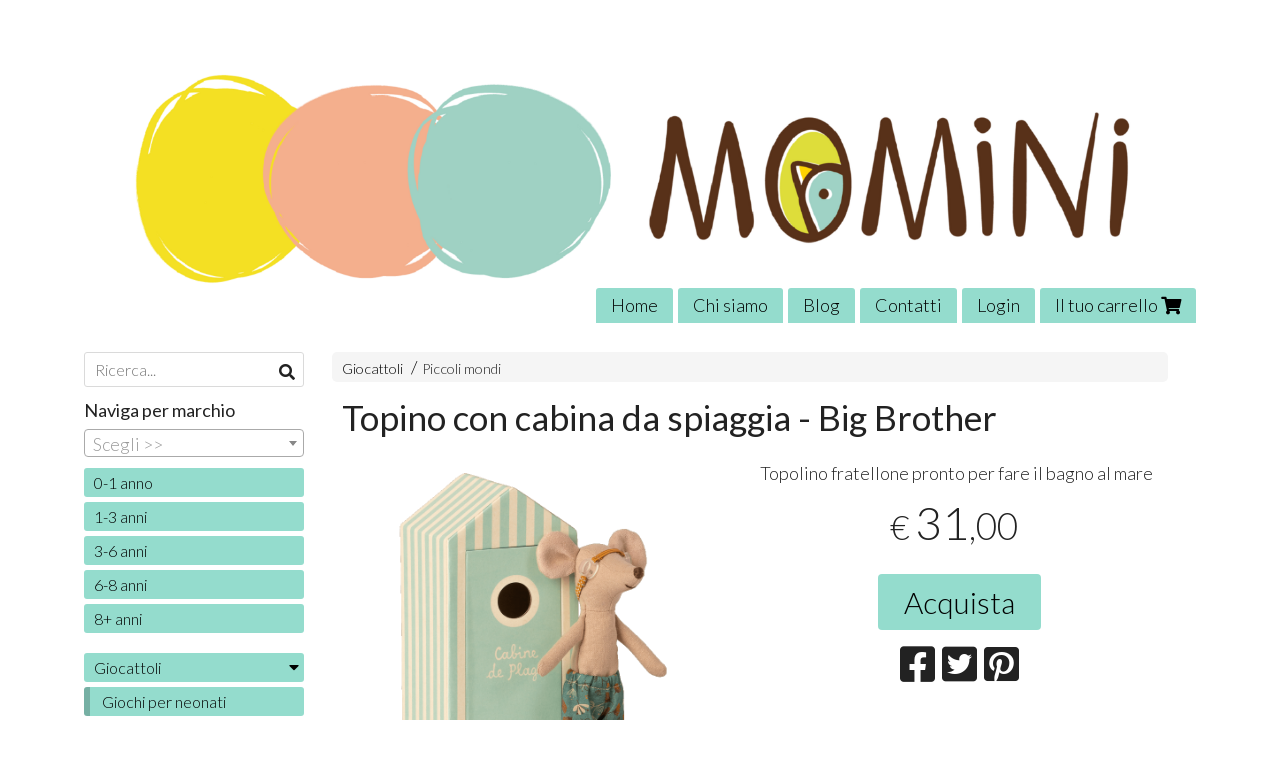

--- FILE ---
content_type: text/html; charset=utf-8
request_url: https://www.momini.it/it/giocattoli/topino-con-cabina-da-spiaggia-big-brother
body_size: 21857
content:

<!DOCTYPE html>
<!--[if lt IE 7]>      <html class="no-js lt-ie9 lt-ie8 lt-ie7" lang="it"> <![endif]-->
<!--[if IE 7]>         <html class="no-js lt-ie9 lt-ie8" lang="it"> <![endif]-->
<!--[if IE 8]>         <html class="no-js lt-ie9" lang="it"> <![endif]-->
<!--[if gt IE 8]><!--> <html class="no-js" lang="it"> <!--<![endif]-->
<head>
  <meta charset="utf-8">
  <meta http-equiv="X-UA-Compatible" content="IE=edge">
<script type="text/javascript">window.NREUM||(NREUM={});NREUM.info={"beacon":"bam.nr-data.net","errorBeacon":"bam.nr-data.net","licenseKey":"5f926b7ca7","applicationID":"8103318","transactionName":"IA4NEUYNVVtQRR4XDQwRTBdRDF1SR2hBARcOAA8MWgk=","queueTime":2,"applicationTime":905,"agent":""}</script>
<script type="text/javascript">(window.NREUM||(NREUM={})).init={ajax:{deny_list:["bam.nr-data.net"]},feature_flags:["soft_nav"]};(window.NREUM||(NREUM={})).loader_config={licenseKey:"5f926b7ca7",applicationID:"8103318",browserID:"8103405"};;/*! For license information please see nr-loader-rum-1.308.0.min.js.LICENSE.txt */
(()=>{var e,t,r={163:(e,t,r)=>{"use strict";r.d(t,{j:()=>E});var n=r(384),i=r(1741);var a=r(2555);r(860).K7.genericEvents;const s="experimental.resources",o="register",c=e=>{if(!e||"string"!=typeof e)return!1;try{document.createDocumentFragment().querySelector(e)}catch{return!1}return!0};var d=r(2614),u=r(944),l=r(8122);const f="[data-nr-mask]",g=e=>(0,l.a)(e,(()=>{const e={feature_flags:[],experimental:{allow_registered_children:!1,resources:!1},mask_selector:"*",block_selector:"[data-nr-block]",mask_input_options:{color:!1,date:!1,"datetime-local":!1,email:!1,month:!1,number:!1,range:!1,search:!1,tel:!1,text:!1,time:!1,url:!1,week:!1,textarea:!1,select:!1,password:!0}};return{ajax:{deny_list:void 0,block_internal:!0,enabled:!0,autoStart:!0},api:{get allow_registered_children(){return e.feature_flags.includes(o)||e.experimental.allow_registered_children},set allow_registered_children(t){e.experimental.allow_registered_children=t},duplicate_registered_data:!1},browser_consent_mode:{enabled:!1},distributed_tracing:{enabled:void 0,exclude_newrelic_header:void 0,cors_use_newrelic_header:void 0,cors_use_tracecontext_headers:void 0,allowed_origins:void 0},get feature_flags(){return e.feature_flags},set feature_flags(t){e.feature_flags=t},generic_events:{enabled:!0,autoStart:!0},harvest:{interval:30},jserrors:{enabled:!0,autoStart:!0},logging:{enabled:!0,autoStart:!0},metrics:{enabled:!0,autoStart:!0},obfuscate:void 0,page_action:{enabled:!0},page_view_event:{enabled:!0,autoStart:!0},page_view_timing:{enabled:!0,autoStart:!0},performance:{capture_marks:!1,capture_measures:!1,capture_detail:!0,resources:{get enabled(){return e.feature_flags.includes(s)||e.experimental.resources},set enabled(t){e.experimental.resources=t},asset_types:[],first_party_domains:[],ignore_newrelic:!0}},privacy:{cookies_enabled:!0},proxy:{assets:void 0,beacon:void 0},session:{expiresMs:d.wk,inactiveMs:d.BB},session_replay:{autoStart:!0,enabled:!1,preload:!1,sampling_rate:10,error_sampling_rate:100,collect_fonts:!1,inline_images:!1,fix_stylesheets:!0,mask_all_inputs:!0,get mask_text_selector(){return e.mask_selector},set mask_text_selector(t){c(t)?e.mask_selector="".concat(t,",").concat(f):""===t||null===t?e.mask_selector=f:(0,u.R)(5,t)},get block_class(){return"nr-block"},get ignore_class(){return"nr-ignore"},get mask_text_class(){return"nr-mask"},get block_selector(){return e.block_selector},set block_selector(t){c(t)?e.block_selector+=",".concat(t):""!==t&&(0,u.R)(6,t)},get mask_input_options(){return e.mask_input_options},set mask_input_options(t){t&&"object"==typeof t?e.mask_input_options={...t,password:!0}:(0,u.R)(7,t)}},session_trace:{enabled:!0,autoStart:!0},soft_navigations:{enabled:!0,autoStart:!0},spa:{enabled:!0,autoStart:!0},ssl:void 0,user_actions:{enabled:!0,elementAttributes:["id","className","tagName","type"]}}})());var p=r(6154),m=r(9324);let h=0;const v={buildEnv:m.F3,distMethod:m.Xs,version:m.xv,originTime:p.WN},b={consented:!1},y={appMetadata:{},get consented(){return this.session?.state?.consent||b.consented},set consented(e){b.consented=e},customTransaction:void 0,denyList:void 0,disabled:!1,harvester:void 0,isolatedBacklog:!1,isRecording:!1,loaderType:void 0,maxBytes:3e4,obfuscator:void 0,onerror:void 0,ptid:void 0,releaseIds:{},session:void 0,timeKeeper:void 0,registeredEntities:[],jsAttributesMetadata:{bytes:0},get harvestCount(){return++h}},_=e=>{const t=(0,l.a)(e,y),r=Object.keys(v).reduce((e,t)=>(e[t]={value:v[t],writable:!1,configurable:!0,enumerable:!0},e),{});return Object.defineProperties(t,r)};var w=r(5701);const x=e=>{const t=e.startsWith("http");e+="/",r.p=t?e:"https://"+e};var R=r(7836),k=r(3241);const A={accountID:void 0,trustKey:void 0,agentID:void 0,licenseKey:void 0,applicationID:void 0,xpid:void 0},S=e=>(0,l.a)(e,A),T=new Set;function E(e,t={},r,s){let{init:o,info:c,loader_config:d,runtime:u={},exposed:l=!0}=t;if(!c){const e=(0,n.pV)();o=e.init,c=e.info,d=e.loader_config}e.init=g(o||{}),e.loader_config=S(d||{}),c.jsAttributes??={},p.bv&&(c.jsAttributes.isWorker=!0),e.info=(0,a.D)(c);const f=e.init,m=[c.beacon,c.errorBeacon];T.has(e.agentIdentifier)||(f.proxy.assets&&(x(f.proxy.assets),m.push(f.proxy.assets)),f.proxy.beacon&&m.push(f.proxy.beacon),e.beacons=[...m],function(e){const t=(0,n.pV)();Object.getOwnPropertyNames(i.W.prototype).forEach(r=>{const n=i.W.prototype[r];if("function"!=typeof n||"constructor"===n)return;let a=t[r];e[r]&&!1!==e.exposed&&"micro-agent"!==e.runtime?.loaderType&&(t[r]=(...t)=>{const n=e[r](...t);return a?a(...t):n})})}(e),(0,n.US)("activatedFeatures",w.B)),u.denyList=[...f.ajax.deny_list||[],...f.ajax.block_internal?m:[]],u.ptid=e.agentIdentifier,u.loaderType=r,e.runtime=_(u),T.has(e.agentIdentifier)||(e.ee=R.ee.get(e.agentIdentifier),e.exposed=l,(0,k.W)({agentIdentifier:e.agentIdentifier,drained:!!w.B?.[e.agentIdentifier],type:"lifecycle",name:"initialize",feature:void 0,data:e.config})),T.add(e.agentIdentifier)}},384:(e,t,r)=>{"use strict";r.d(t,{NT:()=>s,US:()=>u,Zm:()=>o,bQ:()=>d,dV:()=>c,pV:()=>l});var n=r(6154),i=r(1863),a=r(1910);const s={beacon:"bam.nr-data.net",errorBeacon:"bam.nr-data.net"};function o(){return n.gm.NREUM||(n.gm.NREUM={}),void 0===n.gm.newrelic&&(n.gm.newrelic=n.gm.NREUM),n.gm.NREUM}function c(){let e=o();return e.o||(e.o={ST:n.gm.setTimeout,SI:n.gm.setImmediate||n.gm.setInterval,CT:n.gm.clearTimeout,XHR:n.gm.XMLHttpRequest,REQ:n.gm.Request,EV:n.gm.Event,PR:n.gm.Promise,MO:n.gm.MutationObserver,FETCH:n.gm.fetch,WS:n.gm.WebSocket},(0,a.i)(...Object.values(e.o))),e}function d(e,t){let r=o();r.initializedAgents??={},t.initializedAt={ms:(0,i.t)(),date:new Date},r.initializedAgents[e]=t}function u(e,t){o()[e]=t}function l(){return function(){let e=o();const t=e.info||{};e.info={beacon:s.beacon,errorBeacon:s.errorBeacon,...t}}(),function(){let e=o();const t=e.init||{};e.init={...t}}(),c(),function(){let e=o();const t=e.loader_config||{};e.loader_config={...t}}(),o()}},782:(e,t,r)=>{"use strict";r.d(t,{T:()=>n});const n=r(860).K7.pageViewTiming},860:(e,t,r)=>{"use strict";r.d(t,{$J:()=>u,K7:()=>c,P3:()=>d,XX:()=>i,Yy:()=>o,df:()=>a,qY:()=>n,v4:()=>s});const n="events",i="jserrors",a="browser/blobs",s="rum",o="browser/logs",c={ajax:"ajax",genericEvents:"generic_events",jserrors:i,logging:"logging",metrics:"metrics",pageAction:"page_action",pageViewEvent:"page_view_event",pageViewTiming:"page_view_timing",sessionReplay:"session_replay",sessionTrace:"session_trace",softNav:"soft_navigations",spa:"spa"},d={[c.pageViewEvent]:1,[c.pageViewTiming]:2,[c.metrics]:3,[c.jserrors]:4,[c.spa]:5,[c.ajax]:6,[c.sessionTrace]:7,[c.softNav]:8,[c.sessionReplay]:9,[c.logging]:10,[c.genericEvents]:11},u={[c.pageViewEvent]:s,[c.pageViewTiming]:n,[c.ajax]:n,[c.spa]:n,[c.softNav]:n,[c.metrics]:i,[c.jserrors]:i,[c.sessionTrace]:a,[c.sessionReplay]:a,[c.logging]:o,[c.genericEvents]:"ins"}},944:(e,t,r)=>{"use strict";r.d(t,{R:()=>i});var n=r(3241);function i(e,t){"function"==typeof console.debug&&(console.debug("New Relic Warning: https://github.com/newrelic/newrelic-browser-agent/blob/main/docs/warning-codes.md#".concat(e),t),(0,n.W)({agentIdentifier:null,drained:null,type:"data",name:"warn",feature:"warn",data:{code:e,secondary:t}}))}},1687:(e,t,r)=>{"use strict";r.d(t,{Ak:()=>d,Ze:()=>f,x3:()=>u});var n=r(3241),i=r(7836),a=r(3606),s=r(860),o=r(2646);const c={};function d(e,t){const r={staged:!1,priority:s.P3[t]||0};l(e),c[e].get(t)||c[e].set(t,r)}function u(e,t){e&&c[e]&&(c[e].get(t)&&c[e].delete(t),p(e,t,!1),c[e].size&&g(e))}function l(e){if(!e)throw new Error("agentIdentifier required");c[e]||(c[e]=new Map)}function f(e="",t="feature",r=!1){if(l(e),!e||!c[e].get(t)||r)return p(e,t);c[e].get(t).staged=!0,g(e)}function g(e){const t=Array.from(c[e]);t.every(([e,t])=>t.staged)&&(t.sort((e,t)=>e[1].priority-t[1].priority),t.forEach(([t])=>{c[e].delete(t),p(e,t)}))}function p(e,t,r=!0){const s=e?i.ee.get(e):i.ee,c=a.i.handlers;if(!s.aborted&&s.backlog&&c){if((0,n.W)({agentIdentifier:e,type:"lifecycle",name:"drain",feature:t}),r){const e=s.backlog[t],r=c[t];if(r){for(let t=0;e&&t<e.length;++t)m(e[t],r);Object.entries(r).forEach(([e,t])=>{Object.values(t||{}).forEach(t=>{t[0]?.on&&t[0]?.context()instanceof o.y&&t[0].on(e,t[1])})})}}s.isolatedBacklog||delete c[t],s.backlog[t]=null,s.emit("drain-"+t,[])}}function m(e,t){var r=e[1];Object.values(t[r]||{}).forEach(t=>{var r=e[0];if(t[0]===r){var n=t[1],i=e[3],a=e[2];n.apply(i,a)}})}},1738:(e,t,r)=>{"use strict";r.d(t,{U:()=>g,Y:()=>f});var n=r(3241),i=r(9908),a=r(1863),s=r(944),o=r(5701),c=r(3969),d=r(8362),u=r(860),l=r(4261);function f(e,t,r,a){const f=a||r;!f||f[e]&&f[e]!==d.d.prototype[e]||(f[e]=function(){(0,i.p)(c.xV,["API/"+e+"/called"],void 0,u.K7.metrics,r.ee),(0,n.W)({agentIdentifier:r.agentIdentifier,drained:!!o.B?.[r.agentIdentifier],type:"data",name:"api",feature:l.Pl+e,data:{}});try{return t.apply(this,arguments)}catch(e){(0,s.R)(23,e)}})}function g(e,t,r,n,s){const o=e.info;null===r?delete o.jsAttributes[t]:o.jsAttributes[t]=r,(s||null===r)&&(0,i.p)(l.Pl+n,[(0,a.t)(),t,r],void 0,"session",e.ee)}},1741:(e,t,r)=>{"use strict";r.d(t,{W:()=>a});var n=r(944),i=r(4261);class a{#e(e,...t){if(this[e]!==a.prototype[e])return this[e](...t);(0,n.R)(35,e)}addPageAction(e,t){return this.#e(i.hG,e,t)}register(e){return this.#e(i.eY,e)}recordCustomEvent(e,t){return this.#e(i.fF,e,t)}setPageViewName(e,t){return this.#e(i.Fw,e,t)}setCustomAttribute(e,t,r){return this.#e(i.cD,e,t,r)}noticeError(e,t){return this.#e(i.o5,e,t)}setUserId(e,t=!1){return this.#e(i.Dl,e,t)}setApplicationVersion(e){return this.#e(i.nb,e)}setErrorHandler(e){return this.#e(i.bt,e)}addRelease(e,t){return this.#e(i.k6,e,t)}log(e,t){return this.#e(i.$9,e,t)}start(){return this.#e(i.d3)}finished(e){return this.#e(i.BL,e)}recordReplay(){return this.#e(i.CH)}pauseReplay(){return this.#e(i.Tb)}addToTrace(e){return this.#e(i.U2,e)}setCurrentRouteName(e){return this.#e(i.PA,e)}interaction(e){return this.#e(i.dT,e)}wrapLogger(e,t,r){return this.#e(i.Wb,e,t,r)}measure(e,t){return this.#e(i.V1,e,t)}consent(e){return this.#e(i.Pv,e)}}},1863:(e,t,r)=>{"use strict";function n(){return Math.floor(performance.now())}r.d(t,{t:()=>n})},1910:(e,t,r)=>{"use strict";r.d(t,{i:()=>a});var n=r(944);const i=new Map;function a(...e){return e.every(e=>{if(i.has(e))return i.get(e);const t="function"==typeof e?e.toString():"",r=t.includes("[native code]"),a=t.includes("nrWrapper");return r||a||(0,n.R)(64,e?.name||t),i.set(e,r),r})}},2555:(e,t,r)=>{"use strict";r.d(t,{D:()=>o,f:()=>s});var n=r(384),i=r(8122);const a={beacon:n.NT.beacon,errorBeacon:n.NT.errorBeacon,licenseKey:void 0,applicationID:void 0,sa:void 0,queueTime:void 0,applicationTime:void 0,ttGuid:void 0,user:void 0,account:void 0,product:void 0,extra:void 0,jsAttributes:{},userAttributes:void 0,atts:void 0,transactionName:void 0,tNamePlain:void 0};function s(e){try{return!!e.licenseKey&&!!e.errorBeacon&&!!e.applicationID}catch(e){return!1}}const o=e=>(0,i.a)(e,a)},2614:(e,t,r)=>{"use strict";r.d(t,{BB:()=>s,H3:()=>n,g:()=>d,iL:()=>c,tS:()=>o,uh:()=>i,wk:()=>a});const n="NRBA",i="SESSION",a=144e5,s=18e5,o={STARTED:"session-started",PAUSE:"session-pause",RESET:"session-reset",RESUME:"session-resume",UPDATE:"session-update"},c={SAME_TAB:"same-tab",CROSS_TAB:"cross-tab"},d={OFF:0,FULL:1,ERROR:2}},2646:(e,t,r)=>{"use strict";r.d(t,{y:()=>n});class n{constructor(e){this.contextId=e}}},2843:(e,t,r)=>{"use strict";r.d(t,{G:()=>a,u:()=>i});var n=r(3878);function i(e,t=!1,r,i){(0,n.DD)("visibilitychange",function(){if(t)return void("hidden"===document.visibilityState&&e());e(document.visibilityState)},r,i)}function a(e,t,r){(0,n.sp)("pagehide",e,t,r)}},3241:(e,t,r)=>{"use strict";r.d(t,{W:()=>a});var n=r(6154);const i="newrelic";function a(e={}){try{n.gm.dispatchEvent(new CustomEvent(i,{detail:e}))}catch(e){}}},3606:(e,t,r)=>{"use strict";r.d(t,{i:()=>a});var n=r(9908);a.on=s;var i=a.handlers={};function a(e,t,r,a){s(a||n.d,i,e,t,r)}function s(e,t,r,i,a){a||(a="feature"),e||(e=n.d);var s=t[a]=t[a]||{};(s[r]=s[r]||[]).push([e,i])}},3878:(e,t,r)=>{"use strict";function n(e,t){return{capture:e,passive:!1,signal:t}}function i(e,t,r=!1,i){window.addEventListener(e,t,n(r,i))}function a(e,t,r=!1,i){document.addEventListener(e,t,n(r,i))}r.d(t,{DD:()=>a,jT:()=>n,sp:()=>i})},3969:(e,t,r)=>{"use strict";r.d(t,{TZ:()=>n,XG:()=>o,rs:()=>i,xV:()=>s,z_:()=>a});const n=r(860).K7.metrics,i="sm",a="cm",s="storeSupportabilityMetrics",o="storeEventMetrics"},4234:(e,t,r)=>{"use strict";r.d(t,{W:()=>a});var n=r(7836),i=r(1687);class a{constructor(e,t){this.agentIdentifier=e,this.ee=n.ee.get(e),this.featureName=t,this.blocked=!1}deregisterDrain(){(0,i.x3)(this.agentIdentifier,this.featureName)}}},4261:(e,t,r)=>{"use strict";r.d(t,{$9:()=>d,BL:()=>o,CH:()=>g,Dl:()=>_,Fw:()=>y,PA:()=>h,Pl:()=>n,Pv:()=>k,Tb:()=>l,U2:()=>a,V1:()=>R,Wb:()=>x,bt:()=>b,cD:()=>v,d3:()=>w,dT:()=>c,eY:()=>p,fF:()=>f,hG:()=>i,k6:()=>s,nb:()=>m,o5:()=>u});const n="api-",i="addPageAction",a="addToTrace",s="addRelease",o="finished",c="interaction",d="log",u="noticeError",l="pauseReplay",f="recordCustomEvent",g="recordReplay",p="register",m="setApplicationVersion",h="setCurrentRouteName",v="setCustomAttribute",b="setErrorHandler",y="setPageViewName",_="setUserId",w="start",x="wrapLogger",R="measure",k="consent"},5289:(e,t,r)=>{"use strict";r.d(t,{GG:()=>s,Qr:()=>c,sB:()=>o});var n=r(3878),i=r(6389);function a(){return"undefined"==typeof document||"complete"===document.readyState}function s(e,t){if(a())return e();const r=(0,i.J)(e),s=setInterval(()=>{a()&&(clearInterval(s),r())},500);(0,n.sp)("load",r,t)}function o(e){if(a())return e();(0,n.DD)("DOMContentLoaded",e)}function c(e){if(a())return e();(0,n.sp)("popstate",e)}},5607:(e,t,r)=>{"use strict";r.d(t,{W:()=>n});const n=(0,r(9566).bz)()},5701:(e,t,r)=>{"use strict";r.d(t,{B:()=>a,t:()=>s});var n=r(3241);const i=new Set,a={};function s(e,t){const r=t.agentIdentifier;a[r]??={},e&&"object"==typeof e&&(i.has(r)||(t.ee.emit("rumresp",[e]),a[r]=e,i.add(r),(0,n.W)({agentIdentifier:r,loaded:!0,drained:!0,type:"lifecycle",name:"load",feature:void 0,data:e})))}},6154:(e,t,r)=>{"use strict";r.d(t,{OF:()=>c,RI:()=>i,WN:()=>u,bv:()=>a,eN:()=>l,gm:()=>s,mw:()=>o,sb:()=>d});var n=r(1863);const i="undefined"!=typeof window&&!!window.document,a="undefined"!=typeof WorkerGlobalScope&&("undefined"!=typeof self&&self instanceof WorkerGlobalScope&&self.navigator instanceof WorkerNavigator||"undefined"!=typeof globalThis&&globalThis instanceof WorkerGlobalScope&&globalThis.navigator instanceof WorkerNavigator),s=i?window:"undefined"!=typeof WorkerGlobalScope&&("undefined"!=typeof self&&self instanceof WorkerGlobalScope&&self||"undefined"!=typeof globalThis&&globalThis instanceof WorkerGlobalScope&&globalThis),o=Boolean("hidden"===s?.document?.visibilityState),c=/iPad|iPhone|iPod/.test(s.navigator?.userAgent),d=c&&"undefined"==typeof SharedWorker,u=((()=>{const e=s.navigator?.userAgent?.match(/Firefox[/\s](\d+\.\d+)/);Array.isArray(e)&&e.length>=2&&e[1]})(),Date.now()-(0,n.t)()),l=()=>"undefined"!=typeof PerformanceNavigationTiming&&s?.performance?.getEntriesByType("navigation")?.[0]?.responseStart},6389:(e,t,r)=>{"use strict";function n(e,t=500,r={}){const n=r?.leading||!1;let i;return(...r)=>{n&&void 0===i&&(e.apply(this,r),i=setTimeout(()=>{i=clearTimeout(i)},t)),n||(clearTimeout(i),i=setTimeout(()=>{e.apply(this,r)},t))}}function i(e){let t=!1;return(...r)=>{t||(t=!0,e.apply(this,r))}}r.d(t,{J:()=>i,s:()=>n})},6630:(e,t,r)=>{"use strict";r.d(t,{T:()=>n});const n=r(860).K7.pageViewEvent},7699:(e,t,r)=>{"use strict";r.d(t,{It:()=>a,KC:()=>o,No:()=>i,qh:()=>s});var n=r(860);const i=16e3,a=1e6,s="SESSION_ERROR",o={[n.K7.logging]:!0,[n.K7.genericEvents]:!1,[n.K7.jserrors]:!1,[n.K7.ajax]:!1}},7836:(e,t,r)=>{"use strict";r.d(t,{P:()=>o,ee:()=>c});var n=r(384),i=r(8990),a=r(2646),s=r(5607);const o="nr@context:".concat(s.W),c=function e(t,r){var n={},s={},u={},l=!1;try{l=16===r.length&&d.initializedAgents?.[r]?.runtime.isolatedBacklog}catch(e){}var f={on:p,addEventListener:p,removeEventListener:function(e,t){var r=n[e];if(!r)return;for(var i=0;i<r.length;i++)r[i]===t&&r.splice(i,1)},emit:function(e,r,n,i,a){!1!==a&&(a=!0);if(c.aborted&&!i)return;t&&a&&t.emit(e,r,n);var o=g(n);m(e).forEach(e=>{e.apply(o,r)});var d=v()[s[e]];d&&d.push([f,e,r,o]);return o},get:h,listeners:m,context:g,buffer:function(e,t){const r=v();if(t=t||"feature",f.aborted)return;Object.entries(e||{}).forEach(([e,n])=>{s[n]=t,t in r||(r[t]=[])})},abort:function(){f._aborted=!0,Object.keys(f.backlog).forEach(e=>{delete f.backlog[e]})},isBuffering:function(e){return!!v()[s[e]]},debugId:r,backlog:l?{}:t&&"object"==typeof t.backlog?t.backlog:{},isolatedBacklog:l};return Object.defineProperty(f,"aborted",{get:()=>{let e=f._aborted||!1;return e||(t&&(e=t.aborted),e)}}),f;function g(e){return e&&e instanceof a.y?e:e?(0,i.I)(e,o,()=>new a.y(o)):new a.y(o)}function p(e,t){n[e]=m(e).concat(t)}function m(e){return n[e]||[]}function h(t){return u[t]=u[t]||e(f,t)}function v(){return f.backlog}}(void 0,"globalEE"),d=(0,n.Zm)();d.ee||(d.ee=c)},8122:(e,t,r)=>{"use strict";r.d(t,{a:()=>i});var n=r(944);function i(e,t){try{if(!e||"object"!=typeof e)return(0,n.R)(3);if(!t||"object"!=typeof t)return(0,n.R)(4);const r=Object.create(Object.getPrototypeOf(t),Object.getOwnPropertyDescriptors(t)),a=0===Object.keys(r).length?e:r;for(let s in a)if(void 0!==e[s])try{if(null===e[s]){r[s]=null;continue}Array.isArray(e[s])&&Array.isArray(t[s])?r[s]=Array.from(new Set([...e[s],...t[s]])):"object"==typeof e[s]&&"object"==typeof t[s]?r[s]=i(e[s],t[s]):r[s]=e[s]}catch(e){r[s]||(0,n.R)(1,e)}return r}catch(e){(0,n.R)(2,e)}}},8362:(e,t,r)=>{"use strict";r.d(t,{d:()=>a});var n=r(9566),i=r(1741);class a extends i.W{agentIdentifier=(0,n.LA)(16)}},8374:(e,t,r)=>{r.nc=(()=>{try{return document?.currentScript?.nonce}catch(e){}return""})()},8990:(e,t,r)=>{"use strict";r.d(t,{I:()=>i});var n=Object.prototype.hasOwnProperty;function i(e,t,r){if(n.call(e,t))return e[t];var i=r();if(Object.defineProperty&&Object.keys)try{return Object.defineProperty(e,t,{value:i,writable:!0,enumerable:!1}),i}catch(e){}return e[t]=i,i}},9324:(e,t,r)=>{"use strict";r.d(t,{F3:()=>i,Xs:()=>a,xv:()=>n});const n="1.308.0",i="PROD",a="CDN"},9566:(e,t,r)=>{"use strict";r.d(t,{LA:()=>o,bz:()=>s});var n=r(6154);const i="xxxxxxxx-xxxx-4xxx-yxxx-xxxxxxxxxxxx";function a(e,t){return e?15&e[t]:16*Math.random()|0}function s(){const e=n.gm?.crypto||n.gm?.msCrypto;let t,r=0;return e&&e.getRandomValues&&(t=e.getRandomValues(new Uint8Array(30))),i.split("").map(e=>"x"===e?a(t,r++).toString(16):"y"===e?(3&a()|8).toString(16):e).join("")}function o(e){const t=n.gm?.crypto||n.gm?.msCrypto;let r,i=0;t&&t.getRandomValues&&(r=t.getRandomValues(new Uint8Array(e)));const s=[];for(var o=0;o<e;o++)s.push(a(r,i++).toString(16));return s.join("")}},9908:(e,t,r)=>{"use strict";r.d(t,{d:()=>n,p:()=>i});var n=r(7836).ee.get("handle");function i(e,t,r,i,a){a?(a.buffer([e],i),a.emit(e,t,r)):(n.buffer([e],i),n.emit(e,t,r))}}},n={};function i(e){var t=n[e];if(void 0!==t)return t.exports;var a=n[e]={exports:{}};return r[e](a,a.exports,i),a.exports}i.m=r,i.d=(e,t)=>{for(var r in t)i.o(t,r)&&!i.o(e,r)&&Object.defineProperty(e,r,{enumerable:!0,get:t[r]})},i.f={},i.e=e=>Promise.all(Object.keys(i.f).reduce((t,r)=>(i.f[r](e,t),t),[])),i.u=e=>"nr-rum-1.308.0.min.js",i.o=(e,t)=>Object.prototype.hasOwnProperty.call(e,t),e={},t="NRBA-1.308.0.PROD:",i.l=(r,n,a,s)=>{if(e[r])e[r].push(n);else{var o,c;if(void 0!==a)for(var d=document.getElementsByTagName("script"),u=0;u<d.length;u++){var l=d[u];if(l.getAttribute("src")==r||l.getAttribute("data-webpack")==t+a){o=l;break}}if(!o){c=!0;var f={296:"sha512-+MIMDsOcckGXa1EdWHqFNv7P+JUkd5kQwCBr3KE6uCvnsBNUrdSt4a/3/L4j4TxtnaMNjHpza2/erNQbpacJQA=="};(o=document.createElement("script")).charset="utf-8",i.nc&&o.setAttribute("nonce",i.nc),o.setAttribute("data-webpack",t+a),o.src=r,0!==o.src.indexOf(window.location.origin+"/")&&(o.crossOrigin="anonymous"),f[s]&&(o.integrity=f[s])}e[r]=[n];var g=(t,n)=>{o.onerror=o.onload=null,clearTimeout(p);var i=e[r];if(delete e[r],o.parentNode&&o.parentNode.removeChild(o),i&&i.forEach(e=>e(n)),t)return t(n)},p=setTimeout(g.bind(null,void 0,{type:"timeout",target:o}),12e4);o.onerror=g.bind(null,o.onerror),o.onload=g.bind(null,o.onload),c&&document.head.appendChild(o)}},i.r=e=>{"undefined"!=typeof Symbol&&Symbol.toStringTag&&Object.defineProperty(e,Symbol.toStringTag,{value:"Module"}),Object.defineProperty(e,"__esModule",{value:!0})},i.p="https://js-agent.newrelic.com/",(()=>{var e={374:0,840:0};i.f.j=(t,r)=>{var n=i.o(e,t)?e[t]:void 0;if(0!==n)if(n)r.push(n[2]);else{var a=new Promise((r,i)=>n=e[t]=[r,i]);r.push(n[2]=a);var s=i.p+i.u(t),o=new Error;i.l(s,r=>{if(i.o(e,t)&&(0!==(n=e[t])&&(e[t]=void 0),n)){var a=r&&("load"===r.type?"missing":r.type),s=r&&r.target&&r.target.src;o.message="Loading chunk "+t+" failed: ("+a+": "+s+")",o.name="ChunkLoadError",o.type=a,o.request=s,n[1](o)}},"chunk-"+t,t)}};var t=(t,r)=>{var n,a,[s,o,c]=r,d=0;if(s.some(t=>0!==e[t])){for(n in o)i.o(o,n)&&(i.m[n]=o[n]);if(c)c(i)}for(t&&t(r);d<s.length;d++)a=s[d],i.o(e,a)&&e[a]&&e[a][0](),e[a]=0},r=self["webpackChunk:NRBA-1.308.0.PROD"]=self["webpackChunk:NRBA-1.308.0.PROD"]||[];r.forEach(t.bind(null,0)),r.push=t.bind(null,r.push.bind(r))})(),(()=>{"use strict";i(8374);var e=i(8362),t=i(860);const r=Object.values(t.K7);var n=i(163);var a=i(9908),s=i(1863),o=i(4261),c=i(1738);var d=i(1687),u=i(4234),l=i(5289),f=i(6154),g=i(944),p=i(384);const m=e=>f.RI&&!0===e?.privacy.cookies_enabled;function h(e){return!!(0,p.dV)().o.MO&&m(e)&&!0===e?.session_trace.enabled}var v=i(6389),b=i(7699);class y extends u.W{constructor(e,t){super(e.agentIdentifier,t),this.agentRef=e,this.abortHandler=void 0,this.featAggregate=void 0,this.loadedSuccessfully=void 0,this.onAggregateImported=new Promise(e=>{this.loadedSuccessfully=e}),this.deferred=Promise.resolve(),!1===e.init[this.featureName].autoStart?this.deferred=new Promise((t,r)=>{this.ee.on("manual-start-all",(0,v.J)(()=>{(0,d.Ak)(e.agentIdentifier,this.featureName),t()}))}):(0,d.Ak)(e.agentIdentifier,t)}importAggregator(e,t,r={}){if(this.featAggregate)return;const n=async()=>{let n;await this.deferred;try{if(m(e.init)){const{setupAgentSession:t}=await i.e(296).then(i.bind(i,3305));n=t(e)}}catch(e){(0,g.R)(20,e),this.ee.emit("internal-error",[e]),(0,a.p)(b.qh,[e],void 0,this.featureName,this.ee)}try{if(!this.#t(this.featureName,n,e.init))return(0,d.Ze)(this.agentIdentifier,this.featureName),void this.loadedSuccessfully(!1);const{Aggregate:i}=await t();this.featAggregate=new i(e,r),e.runtime.harvester.initializedAggregates.push(this.featAggregate),this.loadedSuccessfully(!0)}catch(e){(0,g.R)(34,e),this.abortHandler?.(),(0,d.Ze)(this.agentIdentifier,this.featureName,!0),this.loadedSuccessfully(!1),this.ee&&this.ee.abort()}};f.RI?(0,l.GG)(()=>n(),!0):n()}#t(e,r,n){if(this.blocked)return!1;switch(e){case t.K7.sessionReplay:return h(n)&&!!r;case t.K7.sessionTrace:return!!r;default:return!0}}}var _=i(6630),w=i(2614),x=i(3241);class R extends y{static featureName=_.T;constructor(e){var t;super(e,_.T),this.setupInspectionEvents(e.agentIdentifier),t=e,(0,c.Y)(o.Fw,function(e,r){"string"==typeof e&&("/"!==e.charAt(0)&&(e="/"+e),t.runtime.customTransaction=(r||"http://custom.transaction")+e,(0,a.p)(o.Pl+o.Fw,[(0,s.t)()],void 0,void 0,t.ee))},t),this.importAggregator(e,()=>i.e(296).then(i.bind(i,3943)))}setupInspectionEvents(e){const t=(t,r)=>{t&&(0,x.W)({agentIdentifier:e,timeStamp:t.timeStamp,loaded:"complete"===t.target.readyState,type:"window",name:r,data:t.target.location+""})};(0,l.sB)(e=>{t(e,"DOMContentLoaded")}),(0,l.GG)(e=>{t(e,"load")}),(0,l.Qr)(e=>{t(e,"navigate")}),this.ee.on(w.tS.UPDATE,(t,r)=>{(0,x.W)({agentIdentifier:e,type:"lifecycle",name:"session",data:r})})}}class k extends e.d{constructor(e){var t;(super(),f.gm)?(this.features={},(0,p.bQ)(this.agentIdentifier,this),this.desiredFeatures=new Set(e.features||[]),this.desiredFeatures.add(R),(0,n.j)(this,e,e.loaderType||"agent"),t=this,(0,c.Y)(o.cD,function(e,r,n=!1){if("string"==typeof e){if(["string","number","boolean"].includes(typeof r)||null===r)return(0,c.U)(t,e,r,o.cD,n);(0,g.R)(40,typeof r)}else(0,g.R)(39,typeof e)},t),function(e){(0,c.Y)(o.Dl,function(t,r=!1){if("string"!=typeof t&&null!==t)return void(0,g.R)(41,typeof t);const n=e.info.jsAttributes["enduser.id"];r&&null!=n&&n!==t?(0,a.p)(o.Pl+"setUserIdAndResetSession",[t],void 0,"session",e.ee):(0,c.U)(e,"enduser.id",t,o.Dl,!0)},e)}(this),function(e){(0,c.Y)(o.nb,function(t){if("string"==typeof t||null===t)return(0,c.U)(e,"application.version",t,o.nb,!1);(0,g.R)(42,typeof t)},e)}(this),function(e){(0,c.Y)(o.d3,function(){e.ee.emit("manual-start-all")},e)}(this),function(e){(0,c.Y)(o.Pv,function(t=!0){if("boolean"==typeof t){if((0,a.p)(o.Pl+o.Pv,[t],void 0,"session",e.ee),e.runtime.consented=t,t){const t=e.features.page_view_event;t.onAggregateImported.then(e=>{const r=t.featAggregate;e&&!r.sentRum&&r.sendRum()})}}else(0,g.R)(65,typeof t)},e)}(this),this.run()):(0,g.R)(21)}get config(){return{info:this.info,init:this.init,loader_config:this.loader_config,runtime:this.runtime}}get api(){return this}run(){try{const e=function(e){const t={};return r.forEach(r=>{t[r]=!!e[r]?.enabled}),t}(this.init),n=[...this.desiredFeatures];n.sort((e,r)=>t.P3[e.featureName]-t.P3[r.featureName]),n.forEach(r=>{if(!e[r.featureName]&&r.featureName!==t.K7.pageViewEvent)return;if(r.featureName===t.K7.spa)return void(0,g.R)(67);const n=function(e){switch(e){case t.K7.ajax:return[t.K7.jserrors];case t.K7.sessionTrace:return[t.K7.ajax,t.K7.pageViewEvent];case t.K7.sessionReplay:return[t.K7.sessionTrace];case t.K7.pageViewTiming:return[t.K7.pageViewEvent];default:return[]}}(r.featureName).filter(e=>!(e in this.features));n.length>0&&(0,g.R)(36,{targetFeature:r.featureName,missingDependencies:n}),this.features[r.featureName]=new r(this)})}catch(e){(0,g.R)(22,e);for(const e in this.features)this.features[e].abortHandler?.();const t=(0,p.Zm)();delete t.initializedAgents[this.agentIdentifier]?.features,delete this.sharedAggregator;return t.ee.get(this.agentIdentifier).abort(),!1}}}var A=i(2843),S=i(782);class T extends y{static featureName=S.T;constructor(e){super(e,S.T),f.RI&&((0,A.u)(()=>(0,a.p)("docHidden",[(0,s.t)()],void 0,S.T,this.ee),!0),(0,A.G)(()=>(0,a.p)("winPagehide",[(0,s.t)()],void 0,S.T,this.ee)),this.importAggregator(e,()=>i.e(296).then(i.bind(i,2117))))}}var E=i(3969);class I extends y{static featureName=E.TZ;constructor(e){super(e,E.TZ),f.RI&&document.addEventListener("securitypolicyviolation",e=>{(0,a.p)(E.xV,["Generic/CSPViolation/Detected"],void 0,this.featureName,this.ee)}),this.importAggregator(e,()=>i.e(296).then(i.bind(i,9623)))}}new k({features:[R,T,I],loaderType:"lite"})})()})();</script>

  <title>Topino con cabina da spiaggia - Big Brother</title>

  <meta name="description" content="Vendita online Topolino fratellone pronto per fare il bagno al mare - Scopri il prezzo e acquistalo subito!" />
  <meta name="viewport" content="width=device-width, initial-scale=1">

    <link rel="icon" type="image/x-icon" href="https://ss-pics.s3.eu-west-1.amazonaws.com/si/10368/favicon-1677325048-default.png" />

  <meta property="og:title" content="Topino con cabina da spiaggia - Big Brother" />
  <meta property="og:description" content="Vendita online Topolino fratellone pronto per fare il bagno al mare - Scopri il prezzo e acquistalo subito!" />
  <meta property="og:type" content="website" />
  <meta property="og:site_name" content="Momini" />
  <meta property="og:image" content="https://ss-pics.s3.eu-west-1.amazonaws.com/files/2738448/page-16-1732-01-900x750--resize-fill.png?1715962259" />
  <meta property="og:url" content="https://www.momini.it/it/giocattoli/topino-con-cabina-da-spiaggia-big-brother" />

  <meta name="google-site-verification" content="Nue6EKzdknv1u_tOnVo04uSsOUgS5JVog_7QG1NpY_o" />

  

    <meta name="theme-color" content="#94DCCD" />

        <link rel="alternate" hreflang="x-default" href="https://www.momini.it/it/giocattoli/topino-con-cabina-da-spiaggia-big-brother" />

    <link rel="canonical" href="https://www.momini.it/it/giocattoli/topino-con-cabina-da-spiaggia-big-brother" />


  <link rel="stylesheet" href="https://cdn.scontrino.com/assets/simple-base-5f28893dc4065fa18197674ed8982c073b49ad4d45ba8928c47d492ec0d6aed2.css" />

  <script async src="https://cloud.umami.is/script.js" data-website-id="1da7b776-3e0e-4bbc-85e6-d020d69d6aa3"></script>


  <style type="text/css">
    
          .header-nav > li.active > a {
            background: #94DCCD;
          }

          .nav-col-list .level-1 .active > a,
          .nav-col-list .level-2 .active > a,
          .nav-col-list .level-1 > li.parent.opened.active > a,
          .nav-col-list .level-1 > li.parent-with-link.opened.active > a {
            background-color: #94DCCD !important;
            color: #000000 !important;
          }

          .lt-ie9 .nav-col-list .level-1 .active > a,
          .lt-ie9 .nav-col-list .level-2 .active > a,
          .lt-ie9 .nav-col-list .level-1 > li.parent.opened.active > a,
          .lt-ie9 .nav-col-list .level-1 > li.parent-with-link.opened.active > a {
            background-color: #94DCCD !important;
            color: #000000 !important;
          }

          .btn-custom,
          .btn-small-custom,
          .basket-total-alert span {
            background: #94DCCD !important;
            color: #000000 !important;
          }

          .btn-custom:hover,
          .btn-custom:focus,
          .btn-custom.active,
          .btn-small-custom:hover,
          .btn-small-custom:focus,
          .btn-small-custom.active {
            background: #76b0a4;
            color: #000000 !important;
          }

          .search-hits .item-price-special .item-price-current,
          .main-listing .item-price-special .item-price-current,
          .sidebar .item-price-special .item-price-current,
          .custom-block .item-price-special .item-price-current,
          .extra-listing .item-price-special .item-price-current,
          .content-main .custom-block.custom-block-carousel-products .item-price-special .item-price-current {
            background: #94DCCD;
            color: #000000 !important;
          }

          .content-main .custom-block .listing-item .item-info:hover .feedbacks-row-name,
          .content-main .custom-block .custom-block-carousel-feedback-item .item-info:hover .feedbacks-row-name,
          .sidebar .custom-block .listing-item .item-info:hover .feedbacks-row-name,
          .sidebar .custom-block .custom-block-carousel-feedback-item .item-info:hover .feedbacks-row-name {
            color: #94DCCD;
          }

          .content-main .custom-block .listing-item a:hover .articles-row-title,
          .content-main .custom-block .custom-block-carousel-latestarticles-item a:hover .articles-row-title,
          .content-main .custom-block a.articles-row:hover > .articles-row-title,
          .sidebar .custom-block .listing-item a:hover .articles-row-title,
          .sidebar .custom-block .custom-block-carousel-latestarticles-item a:hover .articles-row-title {
            color: #94DCCD;
          }

          .product-note {
            color: #94DCCD;
          }

          .pagination .current {
            background-color: #94DCCD;
            color: #000000 !important;
          }

          /*--- Algolia ---*/
          .ais-range-slider--connect {
            background: #94DCCD;
          }

          .ais-range-slider--handle {
            border: 1px solid #94DCCD;
          }

          .ais-hierarchical-menu--item__active > div > a,
          .ais-menu--item__active > div > a {
            color: #94DCCD;
          }
        
          .custom-block-products .item-price-special .item-price-current {
            background: #94DCCD !important;
          }
        
            .header-nav .level-1 > li > a {
              background: #94DCCD;
              color: #000000 !important;
            }

            .header-nav .level-1 > li > a:hover {
              background: #76b0a4 !important;
              color: #000000 !important;
            }

            .no-header .header-top .header-graphic {
              border-bottom: 3px solid #94DCCD;
            }

            .mobile-nav {
              background: #94DCCD;
            }

            .mobile-nav .mobile-titlebar span,
            .mobile-nav i {
              color: #000000 !important;
            }
          
            .nav-col-list .level-2 a,
            .nav-col-list .level-1 > li > a {
              color: #fff;
              background-color: #94DCCD;
            }

            .nav-col-list .level-2 .category-list a,
            .nav-col-list .level-1 > li.parent.category-list > a,
            .nav-col-list .level-1 > li.parent-with-link.category-list > a,
            .nav-col-list .level-1 > li.category-list > a,
            .nav-col-list .level-1 > li.header-nav-menu.category-list > a,
            .nav-col-list .level-1 > li.vendor-list > a {
              background: #94DCCD !important;
              color: #000000 !important;
            }

            .nav-col-list .level-1 .active > a,
            .nav-col-list .level-2 .active > a,
            .nav-col-list .level-1 > li.parent.opened.active > a,
            .nav-col-list .level-1 > li.parent-with-link.opened.active > a,
            .nav-col-list .level-1 > li > a:hover,
            .nav-col-list .level-1 > li.parent > a:hover,
            .nav-col-list .level-1 > li.parent-with-link > a:hover,
            .nav-col-list .level-1 > li.active > a,
            .nav-col-list .level-2 a:hover {
              background-color: #76b0a4 !important;
              color: #000000 !important;
            }

            .nav-col-list .level-2 a {
              border-left: 6px solid #76b0a4;
            }

            .nav-col-list .haschild > a:after, .nav-col-list .parent > a:after,
            .nav-col-list .haschild > a:after, .nav-col-list .parent-with-link > a:after {
              color: #000000 !important;
            }
          
            .footer .container {
              background: #94DCCD;
              color: #000000 !important;
            }

            .footer h3 {
              border-bottom: 1px solid #000000;
            }

            .footer a {
              color: #000000 !important;
            }

            .footer .footer-products-toggle {
              color: #000000 !important;
              border-top: 1px solid #000000;
            }
            @media (max-width: 767px) {
              .footer .footer-shop li {
                border-bottom: 1px solid #000000 !important;
              }
            }
          
          .header-top .header-graphic {
            background: #FFFFFF;
          }
          .header-top .header-alt {
            color: #333333;
          }
        .header-top .container,
        .header-top .header-graphic {
          background: transparent !important;
        }

    
  </style>



  <link rel='preconnect' href='https://fonts.googleapis.com'>
<link rel='preconnect' href='https://fonts.gstatic.com' crossorigin>
<link href='https://fonts.googleapis.com/css2?family=Lato:ital,wght@0,300;0,400;1,300;1,400&display=swap' rel='stylesheet'>

  <style>
    body, .btn, .search-input-text, .basket-quantity-container .basket-item-quantity, .basket-items-table th {
      font-family: 'Lato', sans-serif; font-weight: 300;
    }
    b, strong, h3, h4, h5, h6, .search-results .ais-RefinementList-showMore, .search-results .ais-HierarchicalMenu-showMore, .mobile-menu-container .level-2 .back {
      font-family: 'Lato', sans-serif; font-weight: 400;
    }
    .page-product1 .product-name, .page-product2 .product-name, .page-product3 .product-name, .page-title, .product-name, .banner, h1, h2, .static-header, .header .header-mobile-top a {
      font-family: 'Lato', sans-serif; font-weight: 400;
    }
  </style>

  <!--[if lt IE 9]>
    <script src="https://cdnjs.cloudflare.com/ajax/libs/selectivizr/1.0.2/selectivizr-min.js"></script>
    <script src="https://cdnjs.cloudflare.com/ajax/libs/html5shiv/3.7.2/html5shiv.min.js"></script>
    <script src="https://cdnjs.cloudflare.com/ajax/libs/respond.js/1.4.2/respond.min.js"></script>
  <![endif]-->
  <script>function on_page_load(o){window.jQuery?o():setTimeout(function(){on_page_load(o)},50)}</script>


  <script async src="https://www.googletagmanager.com/gtag/js?id=UA-24317998-1"></script>
  <script>
    window.dataLayer = window.dataLayer || [];
    function gtag(){dataLayer.push(arguments);}
    gtag('js', new Date());

    gtag('config', 'UA-24317998-1', { 'anonymize_ip': true, 'custom_map': {'dimension1': 'Account', 'dimension2': 'UserType'} }); gtag('event', 'shop_data', { 'Account': '10368', 'UserType': 'Anonymous', 'send_to': 'UA-24317998-1' }); 

  </script>


    <!-- Google Tag Manager -->
    <script>(function(w,d,s,l,i){w[l]=w[l]||[];w[l].push({'gtm.start':
    new Date().getTime(),event:'gtm.js'});var f=d.getElementsByTagName(s)[0],
    j=d.createElement(s),dl=l!='dataLayer'?'&l='+l:'';j.async=true;j.src=
    'https://www.googletagmanager.com/gtm.js?id='+i+dl;f.parentNode.insertBefore(j,f);
    })(window,document,'script','dataLayer','G-RQTS2553LM');</script>
    <!-- End Google Tag Manager -->

</head>

<body data-current='cat-94937' class="listing-thumb2 page-product3 block_image_copy">


    <!-- Google Tag Manager (noscript) -->
    <noscript><iframe src="https://www.googletagmanager.com/ns.html?id=G-RQTS2553LM"
    height="0" width="0" style="display:none;visibility:hidden"></iframe></noscript>
    <!-- End Google Tag Manager (noscript) -->


  <div class="admin-notice">
    <a href="#" class="close"><i class="fa fa-times" aria-hidden="true"></i></a>
    <a href="/admin" class="text" target="_blank">Accesso al pannello di amministrazione dell'eshop >> (Questo messaggio lo vedi solo tu!)</a>
  </div>

  <header>
    <div class="header header-type-top">
      <div class="header-top">
        <div class="container clearfix">

          <nav>
            <div class="header-nav boxed">
              <ul class="level-1">
                <li class="header-nav-menu"><a href="/it/">Home</a></li><li class="header-nav-menu"><a href="/it/about">Chi siamo</a></li><li class="header-nav-menu"><a href="/it/blog">Blog</a></li><li class="header-nav-menu"><a href="/it/contacts">Contatti</a></li><li class="header-nav-menu login"><a href="/it/login">Login</a></li><li class="header-nav-menu cart"><a href="/it/cart">Il tuo carrello <i class='fa fa-shopping-cart'> <sub></sub></i></a></li>
              </ul>
            </div>
          </nav>

          <div class="header-graphic">
            
                  <a class="header-top" href="/it/" title="Momini"><img class="header-image" src="https://ss-pics.s3.eu-west-1.amazonaws.com/ti/111356/default-header_macchie.png?1677578229" /></a>
          </div>

        </div>
      </div>

      <div class="mobile-nav">
        <div class="mobile-titlebar"><span><a href="/it/">Momini</span></a></div>
        <div class="mobile-icons">
          <i class="fa fa-bars menu-general" rel="header-nav"></i>
          <a href="/it/cart"><i class="fa fa-shopping-cart menu-cart"><sub></sub></i></a>
        </div>
      </div>


    </div>
  </header>

  <div class="page-wrapper">
    <div class="container clearfix">
      <div class="content-wrapper clearfix">
        <div class="content-main-wrapper">
          <div class="content-main">

            

<section>

    <div class='category-bread'><ol class='category-path'><li><a title='Giocattoli' href='/it/giocattoli/'>Giocattoli</a></li><li><a title='Piccoli mondi' href='/it/giocattoli/piccoli-mondi/'>Piccoli mondi</a></li></ol></div>
    <script type="application/ld+json"> {"@context": "http://schema.org", "@type": "BreadcrumbList", "itemListElement": [{"@type": "ListItem", "position": 1, "item": {"@id": "https://www.momini.it/it/giocattoli/", "name": "Giocattoli"} },{"@type": "ListItem", "position": 2, "item": {"@id": "https://www.momini.it/it/giocattoli/piccoli-mondi/", "name": "Piccoli mondi"} }  ] } </script>

  <article itemprop="text"><div class="main-product" data-product="950103">
    <div itemscope itemtype="http://schema.org/Product">

        <form action="/it/cart/add/950103" method="post" id="product-form-clone" class="product-add-form">

      <div class="product-data clearfix">

          <h1 class="product-name" itemprop="name">Topino con cabina da spiaggia - Big Brother</h1>

        <div class="product-info">

          <meta itemprop='brand' content='Maileg'/>
          <meta itemprop='manufacturer' content='Maileg'/>

          <div class="product-brief" itemprop="description">
            <p>Topolino fratellone pronto per fare il bagno al mare</p>
          </div>


          <div class="product-buy ">
            <div class="product-add">


                  <div class="product-offer" itemprop="offers" itemscope itemtype="http://schema.org/Offer">
                    <meta itemprop="priceCurrency" content="EUR"/>
                    <meta itemprop="price" content="31.0" />
                    <link itemprop="availability" href="http://schema.org/InStock" />

                    <div class="item-price-container  ">
                      <div class="item-price-current">
                        <span class="price-currency">€</span><span
                          plc="--"
                          pls="--"
                          class="price-value">31,00</span>
                      </div>
                      <div class="item-price-barred">
                        <span
                          pl="--"
                          class="price-value">31,00</span>
                      </div>
                    </div>
                  </div>

                    <div class="product-submit">
                      <div class="product-submit-btn-container">
                        <button type="submit" class="btn btn-custom btn-large single-product-submit">Acquista</button>
                      </div>
                    </div>

            </div>
          </div>
            <div class="customshare-wrap product-buy-social">
  <ul class="customshare-list">
    <li>
      <a class="customshare-link" href="https://www.facebook.com/sharer/sharer.php?u=https%3A%2F%2Fwww.momini.it%2Fit%2Fgiocattoli%2Ftopino-con-cabina-da-spiaggia-big-brother&t=Topino%20con%20cabina%20da%20spiaggia%20-%20Big%20Brother" target="_blank">
        <i class="fab fa-facebook-square"></i>
      </a>
    </li>
    <li>
      <a class="customshare-link" href='https://twitter.com/intent/tweet?original_referer=https%3A%2F%2Fwww.momini.it%2Fit%2Fgiocattoli%2Ftopino-con-cabina-da-spiaggia-big-brother&text=Topino%20con%20cabina%20da%20spiaggia%20-%20Big%20Brother%20https%3A%2F%2Fwww.momini.it%2Fit%2Fgiocattoli%2Ftopino-con-cabina-da-spiaggia-big-brother' target="_blank">
        <i class="fab fa-twitter-square"></i>
      </a>
    </li>
    <li>
      <a class="customshare-link" href="https://pinterest.com/pin/create/button/?url=https%3A%2F%2Fwww.momini.it%2Fit%2Fgiocattoli%2Ftopino-con-cabina-da-spiaggia-big-brother&media=https://ss-pics.s3.eu-west-1.amazonaws.com/files/2738448/large-16-1732-01-900x750--resize-fill.png?1715962259&description=Topino%20con%20cabina%20da%20spiaggia%20-%20Big%20Brother" data-pin-do="buttonPin" data-pin-config="above" target="_blank">
        <i class="fab fa-pinterest-square"></i>
      </a>
    </li>
    <li class="mobile-share">
      <a href="whatsapp://send?text=Topino%20con%20cabina%20da%20spiaggia%20-%20Big%20Brother%20https%3A%2F%2Fwww.momini.it%2Fit%2Fgiocattoli%2Ftopino-con-cabina-da-spiaggia-big-brother" data-text="Topino%20con%20cabina%20da%20spiaggia%20-%20Big%20Brother" data-href="https%3A%2F%2Fwww.momini.it%2Fit%2Fgiocattoli%2Ftopino-con-cabina-da-spiaggia-big-brother" target="_top" onclick="window.parent.null">
        <i class="fab fa-whatsapp-square"></i>
      </a>
    </li>
    <li class="telegram_btn mobile-share">
      <a href="https://telegram.me/share/url?url=https%3A%2F%2Fwww.momini.it%2Fit%2Fgiocattoli%2Ftopino-con-cabina-da-spiaggia-big-brother" target="_top" onclick="window.parent.null">
        <i class="fab fa-telegram-plane"></i>
      </a>
    </li>
  </ul>
</div>


        </div>

        <div class="product-images">
          <div class="slider">
              <div class="slide-item">
                <a class="zoom" href="https://ss-pics.s3.eu-west-1.amazonaws.com/files/2738448/large-16-1732-01-900x750--resize-fill.png?1715330357" title="Topino con cabina da spiaggia - Big Brother">
                  <img src="https://ss-pics.s3.eu-west-1.amazonaws.com/files/2738448/page-16-1732-01-900x750--resize-fill.png?1715330357" alt="Topino con cabina da spiaggia - Big Brother" itemprop="image"/>
                </a>
              </div>
              <div class="slide-item">
                <a class="zoom" href="https://ss-pics.s3.eu-west-1.amazonaws.com/files/2738449/large-16-1732-01_01-900x750--resize-fill.png?1715330361" title="Topino con cabina da spiaggia - Big Brother">
                  <img src="https://ss-pics.s3.eu-west-1.amazonaws.com/files/2738449/page-16-1732-01_01-900x750--resize-fill.png?1715330361" alt="Topino con cabina da spiaggia - Big Brother" itemprop="image"/>
                </a>
              </div>
              <div class="slide-item">
                <a class="zoom" href="https://ss-pics.s3.eu-west-1.amazonaws.com/files/2738450/large-16-1732-01_02-900x750--resize-fill.png?1715330362" title="Topino con cabina da spiaggia - Big Brother">
                  <img src="https://ss-pics.s3.eu-west-1.amazonaws.com/files/2738450/page-16-1732-01_02-900x750--resize-fill.png?1715330362" alt="Topino con cabina da spiaggia - Big Brother" itemprop="image"/>
                </a>
              </div>
              <div class="slide-item">
                <a class="zoom" href="https://ss-pics.s3.eu-west-1.amazonaws.com/files/2738480/large-16-1742-01_01-900x750--resize-fill.jpg?1715331668" title="Topino con cabina da spiaggia - Big Brother">
                  <img src="https://ss-pics.s3.eu-west-1.amazonaws.com/files/2738480/page-16-1742-01_01-900x750--resize-fill.jpg?1715331668" alt="Topino con cabina da spiaggia - Big Brother" itemprop="image"/>
                </a>
              </div>

          </div>
        </div>
      </div>


        </form>

      <div class="product-details" itemprop="description">
              <div class='custom-block custom-block-text' id='cb-1325627'><p style="text-align: justify;">Tempo di vacanze. Questo topo è pronto per una giornata in spiaggia, con tutti gli accessori necessari e una bellissima casa da spiaggia a righe.<br></p><p style="text-align: justify;"><u><span style="box-sizing: border-box;">MISURE</span></u><span style="box-sizing: border-box;">: scatola 15,5 x 7,5 cm</span></p><p style="text-align: justify;">​<u>ETÀ CONSIGLIATA:</u><span style="color: rgb(34, 34, 34); font-family: Lato, sans-serif; font-size: 18px; text-align: justify;">&nbsp;</span>a partire dai 3 anni</p><p style="text-align: justify;"><br></p><p style="text-align: justify;"><strong><em>Maileg<span>&nbsp;</span></em></strong><em>(pronuncia My’lye) è un marchio di affascinanti giocattoli dal design danese creati per ispirare le storie di gioco preferite dai nostri bambini.</em></p><p style="text-align: justify;"><em>In un mondo affollato di luci e suoni, dove nuove storie e personaggi vengono continuamente imposte all'attenzione dei bambini. Maileg è un mondo in cui le scatole di fiammiferi possono essere letti per i topi, le principesse sono perfette compagne di merenda e le avventure possono essere trovate durante una passeggiata nel bosco. È un mondo in cui gatti e topi sono amici, un mondo di immaginazione infantile.</em></p><p style="text-align: justify;"><em>Portando l’estro delle fiabe nei momenti quotidiani, i giocattoli Maileg aiutano i bambini a esplorare la pura e semplice meraviglia dell’immaginazione. Amati per la loro personalità e qualità, i giocattoli Maileg mostrano giocosità e fascino in ogni minimo dettaglio. Il loro è un mondo senza tempo, pieno di splendidi accessori e ambientazioni da collezionare, custoditi e condivisi con amici e familiari per generazioni.</em></p></div>
    <div class='custom-block custom-block-image' id='cb-1325657'>
      
        <img src='https://ss-pics.s3.eu-west-1.amazonaws.com/ci/1325657/large-misure_topini_maileg.png?1715337108'/>
      
    </div>

      </div>

        <div class="customshare-wrap product-bottom-social">
  <ul class="customshare-list">
    <li>
      <a class="customshare-link" href="https://www.facebook.com/sharer/sharer.php?u=https%3A%2F%2Fwww.momini.it%2Fit%2Fgiocattoli%2Ftopino-con-cabina-da-spiaggia-big-brother&t=Topino%20con%20cabina%20da%20spiaggia%20-%20Big%20Brother" target="_blank">
        <i class="fab fa-facebook-square"></i>
      </a>
    </li>
    <li>
      <a class="customshare-link" href='https://twitter.com/intent/tweet?original_referer=https%3A%2F%2Fwww.momini.it%2Fit%2Fgiocattoli%2Ftopino-con-cabina-da-spiaggia-big-brother&text=Topino%20con%20cabina%20da%20spiaggia%20-%20Big%20Brother%20https%3A%2F%2Fwww.momini.it%2Fit%2Fgiocattoli%2Ftopino-con-cabina-da-spiaggia-big-brother' target="_blank">
        <i class="fab fa-twitter-square"></i>
      </a>
    </li>
    <li>
      <a class="customshare-link" href="https://pinterest.com/pin/create/button/?url=https%3A%2F%2Fwww.momini.it%2Fit%2Fgiocattoli%2Ftopino-con-cabina-da-spiaggia-big-brother&media=https://ss-pics.s3.eu-west-1.amazonaws.com/files/2738448/large-16-1732-01-900x750--resize-fill.png?1715962259&description=Topino%20con%20cabina%20da%20spiaggia%20-%20Big%20Brother" data-pin-do="buttonPin" data-pin-config="above" target="_blank">
        <i class="fab fa-pinterest-square"></i>
      </a>
    </li>
    <li class="mobile-share">
      <a href="whatsapp://send?text=Topino%20con%20cabina%20da%20spiaggia%20-%20Big%20Brother%20https%3A%2F%2Fwww.momini.it%2Fit%2Fgiocattoli%2Ftopino-con-cabina-da-spiaggia-big-brother" data-text="Topino%20con%20cabina%20da%20spiaggia%20-%20Big%20Brother" data-href="https%3A%2F%2Fwww.momini.it%2Fit%2Fgiocattoli%2Ftopino-con-cabina-da-spiaggia-big-brother" target="_top" onclick="window.parent.null">
        <i class="fab fa-whatsapp-square"></i>
      </a>
    </li>
    <li class="telegram_btn mobile-share">
      <a href="https://telegram.me/share/url?url=https%3A%2F%2Fwww.momini.it%2Fit%2Fgiocattoli%2Ftopino-con-cabina-da-spiaggia-big-brother" target="_top" onclick="window.parent.null">
        <i class="fab fa-telegram-plane"></i>
      </a>
    </li>
  </ul>
</div>



      <div class="product-social-footer clearfix"></div>
      <div class="product-buy-footer clearfix"></div>
    </div>
  </div></article>

    <section>
	<div class="extra-listing clearfix">

    <h3 class="custom-block-title"><span>Prodotti correlati</span></h3>
    
      <div class="listing-carousel" id="related-list">


				<div class="listing-item">
					<a href="/it/giocattoli/pigiama-per-topino-big-brother" title="">
						<div class="item-image">
							<img src="https://ss-pics.s3.eu-west-1.amazonaws.com/files/2757043/list-16-1783-02_senza_sfondo.png?1717860716" alt="Pigiama per Topino Big Brother"/>
						</div>

						<div class="item-info">
							<h4 class="item-name">Pigiama per Topino Big Brother</h4>
							<div class="item-brief hide" itemprop='description'><p>Pigiamino in cotone misura Big Brother</p></div>
						  <meta itemprop="price" content="11.5" />

              <div class="item-price-container ">
                <div class="item-price-current">
                  <span class="price-currency">€</span><span
                    plc="--"
                    pls="--"
                    class="price-value">11,50</span>
                </div>
                <div class="item-price-barred">
                  <span
                    pl="--"
                    class="price-value">11,50</span>
                </div>
              </div>
						</div>
					</a>
				</div>


				<div class="listing-item">
					<a href="/it/giocattoli/completino-a-righe-con-zainetto-per-topino-big-brother" title="">
						<div class="item-image">
							<img src="https://ss-pics.s3.eu-west-1.amazonaws.com/files/2757049/list-17-3205-02.png?1717863211" alt="Completino a righe con zainetto per Topino Big Brother"/>
						</div>

						<div class="item-info">
							<h4 class="item-name">Completino a righe con zainetto per Topino Big Brother</h4>
							<div class="item-brief hide" itemprop='description'><p>Jeans,, t-shirt e zainetto misura Big Brother/Sister</p></div>
						  <meta itemprop="price" content="13.0" />

              <div class="item-price-container ">
                <div class="item-price-current">
                  <span class="price-currency">€</span><span
                    plc="--"
                    pls="--"
                    class="price-value">13,00</span>
                </div>
                <div class="item-price-barred">
                  <span
                    pl="--"
                    class="price-value">13,00</span>
                </div>
              </div>
						</div>
					</a>
				</div>


				<div class="listing-item">
					<a href="/it/giocattoli/babbo-topino-con-cabina-da-spiaggia" title="">
						<div class="item-image">
							<img src="https://ss-pics.s3.eu-west-1.amazonaws.com/files/2738451/list-16-1742-01_4-900x750--resize-fill.png?1769870106" alt="Babbo Topino con cabina da spiaggia"/>
						</div>

						<div class="item-info">
							<h4 class="item-name">Babbo Topino con cabina da spiaggia</h4>
							<div class="item-brief hide" itemprop='description'><p>Il super tatuato papà topolino è pronto per un tuffo al mare</p></div>
						  <meta itemprop="price" content="32.5" />

              <div class="item-price-container ">
                <div class="item-price-current">
                  <span class="price-currency">€</span><span
                    plc="--"
                    pls="--"
                    class="price-value">32,50</span>
                </div>
                <div class="item-price-barred">
                  <span
                    pl="--"
                    class="price-value">32,50</span>
                </div>
              </div>
						</div>
					</a>
				</div>


				<div class="listing-item">
					<a href="/it/giocattoli/set-da-spiaggia-topino-big-brother" title="">
						<div class="item-image">
							<img src="https://ss-pics.s3.eu-west-1.amazonaws.com/files/2739055/list-11-1303-00-900x750--resize-fill.png?1715441140" alt="Set da spiaggia Topino Big Brother"/>
						</div>

						<div class="item-info">
							<h4 class="item-name">Set da spiaggia Topino Big Brother</h4>
							<div class="item-brief hide" itemprop='description'><p>Asciugamano, occhialini e costume, tutto quello che serve per una giornata al mare</p></div>
						  <meta itemprop="price" content="14.0" />

              <div class="item-price-container ">
                <div class="item-price-current">
                  <span class="price-currency">€</span><span
                    plc="--"
                    pls="--"
                    class="price-value">14,00</span>
                </div>
                <div class="item-price-barred">
                  <span
                    pl="--"
                    class="price-value">14,00</span>
                </div>
              </div>
						</div>
					</a>
				</div>


				<div class="listing-item">
					<a href="/it/giocattoli/set-da-spiaggia-topina-big-sister" title="">
						<div class="item-image">
							<img src="https://ss-pics.s3.eu-west-1.amazonaws.com/files/2739058/list-11-1304-00-900x750--resize-fill.png?1715422817" alt="Set da spiaggia Topina Big Sister"/>
						</div>

						<div class="item-info">
							<h4 class="item-name">Set da spiaggia Topina Big Sister</h4>
							<div class="item-brief hide" itemprop='description'><p>Asciugamano, cappellino e costume, tutto quello che serve per una giornata al mare</p></div>
						  <meta itemprop="price" content="14.0" />

              <div class="item-price-container ">
                <div class="item-price-current">
                  <span class="price-currency">€</span><span
                    plc="--"
                    pls="--"
                    class="price-value">14,00</span>
                </div>
                <div class="item-price-barred">
                  <span
                    pl="--"
                    class="price-value">14,00</span>
                </div>
              </div>
						</div>
					</a>
				</div>


				<div class="listing-item">
					<a href="/it/giocattoli/materassino-da-mare-per-topini" title="">
						<div class="item-image">
							<img src="https://ss-pics.s3.eu-west-1.amazonaws.com/files/2739061/list-11-1401-02_3-900x750--resize-fill.png?1715423163" alt="Materassino da mare per Topini"/>
						</div>

						<div class="item-info">
							<h4 class="item-name">Materassino da mare per Topini</h4>
							<div class="item-brief hide" itemprop='description'><p>Materassino da spiaggia per i topolini</p></div>
						  <meta itemprop="price" content="9.9" />

              <div class="item-price-container ">
                <div class="item-price-current">
                  <span class="price-currency">€</span><span
                    plc="--"
                    pls="--"
                    class="price-value">9,90</span>
                </div>
                <div class="item-price-barred">
                  <span
                    pl="--"
                    class="price-value">9,90</span>
                </div>
              </div>
						</div>
					</a>
				</div>


				<div class="listing-item">
					<a href="/it/giocattoli/topino-surfista-big-brother" title="">
						<div class="item-image">
							<img src="https://ss-pics.s3.eu-west-1.amazonaws.com/files/2738500/list-17-2105-00_12-900x750--resize-fill.png?1715962261" alt="Topino Surfista - Little Brother"/>
						</div>

						<div class="item-info">
							<h4 class="item-name">Topino Surfista - Little Brother</h4>
							<div class="item-brief hide" itemprop='description'><p>Il fratellino della famiglia topolini adora cavalcare le onde sul suo surf</p></div>
						  <meta itemprop="price" content="36.0" />

              <div class="item-price-container ">
                <div class="item-price-current">
                  <span class="price-currency">€</span><span
                    plc="--"
                    pls="--"
                    class="price-value">36,00</span>
                </div>
                <div class="item-price-barred">
                  <span
                    pl="--"
                    class="price-value">36,00</span>
                </div>
              </div>
						</div>
					</a>
				</div>


				<div class="listing-item">
					<a href="/it/giocattoli/babbo-topino-con-materassino" title="">
						<div class="item-image">
							<img src="https://ss-pics.s3.eu-west-1.amazonaws.com/files/2920353/list-17-5312-00.png?1748096018" alt="Babbo Topino con materassino"/>
						</div>

						<div class="item-info">
							<h4 class="item-name">Babbo Topino con materassino</h4>
							<div class="item-brief hide" itemprop='description'><p>Il super tatuato papà topolino è pronto per un tuffo al mare</p></div>
						  <meta itemprop="price" content="28.0" />

              <div class="item-price-container ">
                <div class="item-price-current">
                  <span class="price-currency">€</span><span
                    plc="--"
                    pls="--"
                    class="price-value">28,00</span>
                </div>
                <div class="item-price-barred">
                  <span
                    pl="--"
                    class="price-value">28,00</span>
                </div>
              </div>
						</div>
					</a>
				</div>


				<div class="listing-item">
					<a href="/it/giocattoli/completino-jeans-e-maglioncino-per-topino-big-brother" title="">
						<div class="item-image">
							<img src="https://ss-pics.s3.eu-west-1.amazonaws.com/files/2908400/list-17-5204-00.jpg?1744384083" alt="Completino jeans e maglioncino per Topino Big Brother"/>
						</div>

						<div class="item-info">
							<h4 class="item-name">Completino jeans e maglioncino per Topino Big Brother</h4>
							<div class="item-brief hide" itemprop='description'><p>Un completino per i topolini Big Brother</p></div>
						  <meta itemprop="price" content="17.0" />

              <div class="item-price-container ">
                <div class="item-price-current">
                  <span class="price-currency">€</span><span
                    plc="--"
                    pls="--"
                    class="price-value">17,00</span>
                </div>
                <div class="item-price-barred">
                  <span
                    pl="--"
                    class="price-value">17,00</span>
                </div>
              </div>
						</div>
					</a>
				</div>

		</div>


  	<div class="extra-note">
      <strong>Continua lo shopping!</strong> scopri altri prodotti della sezione <a href="/it/giocattoli/piccoli-mondi/">piccoli mondi</a> 
        o di
        <a href="/it/maileg/">Maileg</a>
  	</div>

	</div>
</section>

</section>




              <div class="before-footer">
                    <div class='custom-block custom-block-recently-viewed' id='cb-1214626'>
      <h3 class='custom-block-title'><span>Visti di recente</span></h3>
      <div class="custom-block-recently-viewed-content"> </div>
    </div>

              </div>
          </div>
        </div>

        <div class="nav-col">
  <div class="search">
    <form action="/it/search" method="get">
      <input type="text" name="q" class="search-input-text" id="q" placeholder="Ricerca..." autocomplete="off" autocorrect="off" autocapitalize="off" spellcheck="false">
      <div class="search-input-icons">
        <i class="icon-search fa fa-search"></i>
        <i class="icon-search-voice fa fa-microphone"></i>
      </div>
    </form>
  </div>

  <div class="brands">
      <strong>Naviga per marchio</strong>
      <select name="brands" id="brands">
        <option value=""></option>
          <option value="/it/artistica/">Artistica</option>
          <option value="/it/asmodee/">Asmodee</option>
          <option value="/it/avenue-mandarine/">Avenue Mandarine</option>
          <option value="/it/cc-hobby/">CC Hobby</option>
          <option value="/it/cercando-armonie/">Cercando Armonie</option>
          <option value="/it/clever-clixx/">Clever Clixx</option>
          <option value="/it/clixo/">Clixo</option>
          <option value="/it/connetix/">Connetix</option>
          <option value="/it/cranio-creations/">Cranio Creations</option>
          <option value="/it/creativamente/">CreativaMente</option>
          <option value="/it/devir/">Devir</option>
          <option value="/it/djeco/">Djeco</option>
          <option value="/it/dv-games/">Dv Games</option>
          <option value="/it/dv-giochi/">Dv Giochi</option>
          <option value="/it/egmont-toys/">Egmont Toys</option>
          <option value="/it/elis-design/">ElIS Design</option>
          <option value="/it/fatbrain/">Fatbrain</option>
          <option value="/it/ghenos-games/">Ghenos Games</option>
          <option value="/it/gigamic/">Gigamic</option>
          <option value="/it/grapat/">Grapat</option>
          <option value="/it/great-pretenders/">Great Pretenders</option>
          <option value="/it/grimm-s-spiel-und-holz-design/">Grimm&#39;s</option>
          <option value="/it/haba/">Haba</option>
          <option value="/it/hoppstar/">Hoppstar</option>
          <option value="/it/juegaconmigo/">Juegaconmigo</option>
          <option value="/it/lalaboom/">Lalaboom</option>
          <option value="/it/little-dutch/">Little Dutch</option>
          <option value="/it/logos/">Logos</option>
          <option value="/it/londji/">Londji</option>
          <option value="/it/lottie/">Lottie</option>
          <option value="/it/maileg/">Maileg</option>
          <option value="/it/makedo/">Makedo</option>
          <option value="/it/melissa-doug/">Melissa &amp; Doug</option>
          <option value="/it/moses/">Moses</option>
          <option value="/it/oekonorm/">Oekonorm</option>
          <option value="/it/okto/">Okto</option>
          <option value="/it/plan-toys/">Plan Toys</option>
          <option value="/it/play-go/">Play &amp; Go</option>
          <option value="/it/pomea-by-djeco/">Pomea by Djeco</option>
          <option value="/it/red-glove/">Red Glove</option>
          <option value="/it/scoot-and-ride/">Scoot and Ride</option>
          <option value="/it/taf-toys/">Taf Toys</option>
          <option value="/it/waytoplay/">Waytoplay</option>
      </select>

      <div id="mobile-brands">
       <ul id="mobile-brands-list" class="level-1"><li class="vendor-list parent"><a title="Marchi">Marchi</a><ul class="level-2"><li id="vendor-30690" class="vendor-list"><a title="Artistica" href="/it/artistica/">Artistica</a></li><li id="vendor-30689" class="vendor-list"><a title="Asmodee" href="/it/asmodee/">Asmodee</a></li><li id="vendor-27809" class="vendor-list"><a title="Avenue Mandarine" href="/it/avenue-mandarine/">Avenue Mandarine</a></li><li id="vendor-27670" class="vendor-list"><a title="CC Hobby" href="/it/cc-hobby/">CC Hobby</a></li><li id="vendor-28461" class="vendor-list"><a title="Cercando Armonie" href="/it/cercando-armonie/">Cercando Armonie</a></li><li id="vendor-31458" class="vendor-list"><a title="Clever Clixx" href="/it/clever-clixx/">Clever Clixx</a></li><li id="vendor-28463" class="vendor-list"><a title="Clixo" href="/it/clixo/">Clixo</a></li><li id="vendor-26303" class="vendor-list"><a title="Connetix" href="/it/connetix/">Connetix</a></li><li id="vendor-30688" class="vendor-list"><a title="Cranio Creations" href="/it/cranio-creations/">Cranio Creations</a></li><li id="vendor-30686" class="vendor-list"><a title="CreativaMente" href="/it/creativamente/">CreativaMente</a></li><li id="vendor-30693" class="vendor-list"><a title="Devir" href="/it/devir/">Devir</a></li><li id="vendor-26314" class="vendor-list"><a title="Djeco" href="/it/djeco/">Djeco</a></li><li id="vendor-30694" class="vendor-list"><a title="Dv Games" href="/it/dv-games/">Dv Games</a></li><li id="vendor-30687" class="vendor-list"><a title="Dv Giochi" href="/it/dv-giochi/">Dv Giochi</a></li><li id="vendor-30691" class="vendor-list"><a title="Egmont Toys" href="/it/egmont-toys/">Egmont Toys</a></li><li id="vendor-31648" class="vendor-list"><a title="ElIS Design" href="/it/elis-design/">ElIS Design</a></li><li id="vendor-31284" class="vendor-list"><a title="Fatbrain" href="/it/fatbrain/">Fatbrain</a></li><li id="vendor-30695" class="vendor-list"><a title="Ghenos Games" href="/it/ghenos-games/">Ghenos Games</a></li><li id="vendor-30696" class="vendor-list"><a title="Gigamic" href="/it/gigamic/">Gigamic</a></li><li id="vendor-26201" class="vendor-list"><a title="Grapat" href="/it/grapat/">Grapat</a></li><li id="vendor-28502" class="vendor-list"><a title="Great Pretenders" href="/it/great-pretenders/">Great Pretenders</a></li><li id="vendor-26322" class="vendor-list"><a title="Grimm's" href="/it/grimm-s-spiel-und-holz-design/">Grimm's</a></li><li id="vendor-30692" class="vendor-list"><a title="Haba" href="/it/haba/">Haba</a></li><li id="vendor-26622" class="vendor-list"><a title="Hoppstar" href="/it/hoppstar/">Hoppstar</a></li><li id="vendor-27944" class="vendor-list"><a title="Juegaconmigo" href="/it/juegaconmigo/">Juegaconmigo</a></li><li id="vendor-31892" class="vendor-list"><a title="Lalaboom" href="/it/lalaboom/">Lalaboom</a></li><li id="vendor-27709" class="vendor-list"><a title="Little Dutch" href="/it/little-dutch/">Little Dutch</a></li><li id="vendor-30801" class="vendor-list"><a title="Logos" href="/it/logos/">Logos</a></li><li id="vendor-28464" class="vendor-list"><a title="Londji" href="/it/londji/">Londji</a></li><li id="vendor-28704" class="vendor-list"><a title="Lottie" href="/it/lottie/">Lottie</a></li><li id="vendor-27655" class="vendor-list"><a title="Maileg" href="/it/maileg/">Maileg</a></li><li id="vendor-28657" class="vendor-list"><a title="Makedo" href="/it/makedo/">Makedo</a></li><li id="vendor-28465" class="vendor-list"><a title="Melissa & Doug" href="/it/melissa-doug/">Melissa & Doug</a></li><li id="vendor-28466" class="vendor-list"><a title="Moses" href="/it/moses/">Moses</a></li><li id="vendor-28501" class="vendor-list"><a title="Oekonorm" href="/it/oekonorm/">Oekonorm</a></li><li id="vendor-31649" class="vendor-list"><a title="Okto" href="/it/okto/">Okto</a></li><li id="vendor-31285" class="vendor-list"><a title="Plan Toys" href="/it/plan-toys/">Plan Toys</a></li><li id="vendor-28462" class="vendor-list"><a title="Play & Go" href="/it/play-go/">Play & Go</a></li><li id="vendor-27586" class="vendor-list"><a title="Pomea by Djeco" href="/it/pomea-by-djeco/">Pomea by Djeco</a></li><li id="vendor-30697" class="vendor-list"><a title="Red Glove" href="/it/red-glove/">Red Glove</a></li><li id="vendor-26302" class="vendor-list"><a title="Scoot and Ride" href="/it/scoot-and-ride/">Scoot and Ride</a></li><li id="vendor-28913" class="vendor-list"><a title="Taf Toys" href="/it/taf-toys/">Taf Toys</a></li><li id="vendor-26623" class="vendor-list"><a title="Waytoplay" href="/it/waytoplay/">Waytoplay</a></li></ul></li></ul>
      </div>
  </div>

  <div class="nav-col-top">
    
  </div>

  <div class="nav-col-list boxed">
    <nav>
        <ul class="level-1"><li id='cat-98646' class='category-list '><a title="0-1 anno" href="/it/0-1-anno/">0-1 anno</a></li><li id='cat-94924' class='category-list '><a title="1-3 anni" href="/it/0-3-anni/">1-3 anni</a></li><li id='cat-94925' class='category-list '><a title="3-6 anni" href="/it/3-6-anni/">3-6 anni</a></li><li id='cat-94926' class='category-list '><a title="6-8 anni" href="/it/6-8-anni/">6-8 anni</a></li><li id='cat-94927' class='category-list '><a title="dagli 8 anni in su" href="/it/8-99-anni/">8+ anni</a></li><li id='cat-94928' class='category-list parent '><a title="Giocattoli" href="/it/giocattoli/">Giocattoli</a><ul class="level-2"><li id='cat-98384' class='category-list '><a title="Giochi per neonati" href="/it/giocattoli/giochi-per-neonati/">Giochi per neonati</a></li><li id='cat-94932' class='category-list '><a title="Primi giochi" href="/it/giocattoli/primi-giochi/">Primi giochi</a></li><li id='cat-94933' class='category-list '><a title="Gioco destrutturato e open ended" href="/it/giocattoli/gioco-destrutturato-e-open-ended/">Gioco destrutturato e open ended</a></li><li id='cat-94934' class='category-list '><a title="Musica e teatro" href="/it/giocattoli/musica-e-teatro/">Musica e teatro</a></li><li id='cat-94935' class='category-list '><a title="Costruzioni" href="/it/giocattoli/costruzioni/">Costruzioni</a></li><li id='cat-94936' class='category-list '><a title="Bambole e pupazzi" href="/it/giocattoli/bambole-e-pupazzi/">Bambole e pupazzi</a></li><li id='cat-94937' class='category-list '><a title="Piccoli mondi" href="/it/giocattoli/piccoli-mondi/">Piccoli mondi</a></li><li id='cat-94938' class='category-list '><a title="Gioco simbolico" href="/it/giocattoli/gioco-simbolico/">Gioco simbolico</a></li><li id='cat-94939' class='category-list '><a title="Giochi di società e di carte" href="/it/giocattoli/giochi-di-societa-e-di-carte/">Giochi di società e di carte</a></li><li id='cat-94940' class='category-list '><a title="Giochi di logica" href="/it/giocattoli/giochi-di-logica/">Giochi di logica</a></li><li id='cat-94941' class='category-list '><a title="Puzzle e giochi magnetici" href="/it/giocattoli/puzzle-e-giochi-magnetici/">Puzzle e giochi magnetici</a></li><li id='cat-94942' class='category-list '><a title="Macchinine, treni e co." href="/it/giocattoli/macchinine-treni-e-co/">Macchinine, treni & co.</a></li><li id='cat-94943' class='category-list '><a title="Giochi di movimento" href="/it/giocattoli/giochi-di-movimento/">Giochi di movimento</a></li><li id='cat-94944' class='category-list '><a title="Giochi all'aria aperta" href="/it/giocattoli/giochi-allaria-aperta/">Giochi all'aria aperta</a></li><li id='cat-95104' class='category-list '><a title="Imparare giocando" href="/it/giocattoli/imparare-giocando/">Imparare giocando</a></li><li id='cat-99035' class='category-list '><a title="" href="/it/giocattoli/capanne-e-rifugi/">Capanne e rifugi</a></li></ul></li><li id='cat-94929' class='category-list parent '><a title="Creatività" href="/it/creativita/">Creatività</a><ul class="level-2"><li id='cat-94945' class='category-list '><a title="Colori e materiali" href="/it/creativita/colori-e-materiali/">Colori e materiali</a></li><li id='cat-94946' class='category-list '><a title="Kit creativi per i piccoli" href="/it/creativita/kit-creativi-per-i-piccoli/">Kit creativi per i piccoli</a></li><li id='cat-94947' class='category-list '><a title="Kit creativi" href="/it/creativita/kit-creativi/">Kit creativi</a></li><li id='cat-98136' class='category-list '><a title="Fotocamere" href="/it/creativita/fotocamere/">Fotocamere</a></li><li id='cat-98642' class='category-list '><a title="Stickers e decalcomanie" href="/it/creativita/stickers-e-decalcomanie/">Stickers e decalcomanie</a></li><li id='cat-98644' class='category-list '><a title="Perle e bijoux" href="/it/creativita/perle-e-bijoux/">Perle e bijoux</a></li><li id='cat-98696' class='category-list '><a title="" href="/it/creativita/tatuaggi/">Tatuaggi</a></li></ul></li><li id='cat-94931' class='category-list parent '><a title="Accessori e decorazione" href="/it/accessori-e-decorazione/">Accessori e decorazione</a><ul class="level-2"><li id='cat-94948' class='category-list '><a title="Fare ordine" href="/it/accessori-e-decorazione/fare-ordine/">Fare ordine</a></li><li id='cat-94949' class='category-list '><a title="Pappa" href="/it/accessori-e-decorazione/pappa/">Pappa</a></li><li id='cat-99036' class='category-list '><a title="" href="/it/accessori-e-decorazione/carillon/">Carillon</a></li><li id='cat-94950' class='category-list '><a title="Decorare" href="/it/accessori-e-decorazione/decorare/">Decorare</a></li></ul></li><li id='cat-96418' class='category-list parent '><a title="Giochi e attività natalizi" href="/it/natale/">Natale</a><ul class="level-2"><li id='cat-97051' class='category-list '><a title="Tuttipazziperglielfazzi" href="/it/natale/tuttipazziperglielfazzi/">Tuttipazziperglielfazzi</a></li><li id='cat-97072' class='category-list '><a title="Calendari dell'avvento" href="/it/natale/calendari-dellavvento/">Calendari dell'avvento</a></li><li id='cat-97232' class='category-list '><a title="Giochi e attività natalizi" href="/it/natale/giochi-e-attivita-natalizi/">Giochi e attività natalizi</a></li></ul></li></ul>
    </nav>
  </div>

  <div class="nav-col-bottom">
        <div class='custom-block custom-block-image' id='cb-1419991'>
      <a href='https://drive.google.com/file/d/176M1INXQge9w5DDBxkdMpCBDhLVY7cX8/view?usp=drive_link'>
        <img src='https://ss-pics.s3.eu-west-1.amazonaws.com/ci/1419991/list-Copertina_iniziale.png?1762940246'/>
      </a>
    </div>
    <div class='custom-block custom-block-image' id='cb-1214965'>
      
        <img src='https://ss-pics.s3.eu-west-1.amazonaws.com/ci/1214965/list-spedizioni.jpg?1739176838'/>
      
    </div>
    <div class="custom-block custom-block-mailing_contact" id='cb-1218456'>
        <h3 class="custom-block-mailing_contact-title">
          <span>Restiamo in contatto</span>
        </h3>

        <div class="custom-block-mailing_contact-subtitle">
          <span>Iscrivendoti alla newsletter riceverai aggiornamenti, offerte speciali e contenuti esclusivi</span>
        </div>

      <form class="mailing_contact-block" id="new_mailing_contact" mailing_contact-block="1d69f422-57f4-4011-9613-24b6c9c5f0bf" enctype="multipart/form-data" action="/it/mailing-contact" accept-charset="UTF-8" data-remote="true" method="post">
        <input type="hidden" name="mailing_contact-token" value="1d69f422-57f4-4011-9613-24b6c9c5f0bf" />
        <div class="mailing_contact-block-notice"></div>

        <div class="mailing_contact-block-field">
          <input placeholder="Il tuo indirizzo e-mail" type="email" name="mailing_contact[email]" id="mailing_contact_email" />
          <input type="text" name="mailing_contact[repeat_email]" id="mailing_contact_repeat_email" />
        </div>

        <div class="mailing_contact-block-field">
          <button type="submit" class="btn btn-custom">
            Iscriviti
          </button>
        </div>
</form>    </div>

  </div>
</div>

      </div>
    </div>
  </div>

  <footer class="footer">
    <div class="container clearfix">

      <div class="footer-company">
  <h3>Momini</h3>
  
    <p>Dal 2011, selezioniamo con cura i giocattoli, libri, materiali creativi e accessori per la decorazione degli spazi dedicati ai bambini dei migliori marchi internazionali.
Qualità dei materiali, design accurato, sicurezza e gusto estetico sono le nostre linee guida, con una predilezione per i giocattoli creativi ed educativi in legno che stimolano la manualità e la fantasia dei bambini.</p>
</div>
      <div class="footer-shop">
  <h3>Negozio</h3>
  <ul>
    <li><a href="/it/">Home</a></li><li><a href="/it/about">Chi siamo</a></li><li><a href="/it/categories">Categorie</a></li><li class=" cart"><a href="/it/cart">Il tuo carrello <i class='fa fa-shopping-cart'> <sub></sub></i></a></li><li><a href="/it/privacy">Privacy e Cookies</a></li><li><a href="/it/legal">Condizioni di vendita</a></li>
  </ul>
</div>
      
      <div class="footer-products">
        <h3>Prodotti</h3>
      </div>

      <div class="footer-icons">
    <div class="footer-social">
      <ul>
        <li><a target="_blank" href="https://www.facebook.com/momini.forli/" title="Facebook"><i class="fab fa-facebook-square"></i></a></li>
        
        <li><a target="_blank" href="https://www.instagram.com/momini.forli/" title="Instagram"><i class="fab fa-instagram"></i></a></li>
        
        
        
      </ul>
    </div>

    <div class="footer-card">
      <ul>
        <li><i class="fab fa-cc-paypal"></i></li>
        <li><i class="fab fa-cc-visa"></i></li>
        <li><i class="fab fa-cc-mastercard"></i></li>
        <li><i class="fab fa-cc-amex"></i></li>
        <li><i class="fab fa-cc-discover"></i></li>
      </ul>
    </div>

  <div class="secure-website">
    <div class="secure-icon"><i class="fab fa-expeditedssl"></i></div>
    <div class="secure-text">
      <div class="secure-title">SSL-256</div>
      <span>Sito sicuro</span>
    </div>
  </div>

</div>

        <div class="carbon-free-link">
    <a href="/it/green-ecommerce">
      <i class="fab fa-pagelines"></i>
        <span>Questo eshop è green! Abbiamo adottato un albero di caoba per essere carbon-free. <u>Scopri il progetto</u></span>
    </a>
  </div>




<div class="footer-credits">
  <div>
    Momini - MOMINI SNC di Rosita Gottardo e Maya Beretta - P.Iva 03936150402
  </div>
  <div>
    Via Pelacano 4a - 47122 Forlì (FC) - Italia - +39054324927 - <a href='mailto:momini.forli@gmail.com'>momini.forli@gmail.com</a>
  </div>

  <div class="ecommerce-credits" style="display: block !important;">
    <a rel="nofollow" href="http://www.scontrino.com/?utm_source=www.momini.it&utm_medium=credits&utm_campaign=shop%20credits" target="_blank" title="Servizio e piattaforma software per la creazione del proprio sito e-commerce" style="display: inline-block !important;">Ecommerce creato con <u>Scontrino.com</u></a>
    <span class="footer-admin-login">
      - <a href="/admin" target="_blank"><u>Pannello di amministrazione</u></a>
    </span>
  </div>
</div>


    </div>
  </footer>

  

<script type="text/javascript">
  var pl = decodeURIComponent(document.cookie.replace(new RegExp("(?:(?:^|.*;)\\s*" + encodeURIComponent("pl").replace(/[\-\.\+\*]/g, "\\$&") + "\\s*\\=\\s*([^;]*).*$)|^.*$"), "$1"));switch(pl) {  case "febb07dadf885fc4bb132fd7b98701e7":  case "69fe27a6260cc36d74aa9aeb01705b84":  case "d142780270b9477eee05f1fe9b2ef609": document.write('<style type="text/css">.item-price-container { display: none; }</style>');  break;}translate = {        no_results: 'Nessun risultato',        choose: 'Scegli',        products: 'Prodotti',        message_sent_error: 'Errore nell\'invio del messaggio, ti preghiamo di riprovare',        search: 'Ricerca',        categories: 'Categorie prodotti',        price: 'Prezzo',        brands: 'Marchi',        search_no_results: 'Nessun risultato per la tua ricerca',        account_header: 'Il mio account'
      };theme_options = {        show_short_description: 'false',        browse_by_brands: 'true'      };idiom_position = '1';algolia_app_id = 'LN541M9KT0';algolia_api_key = 'NGQ0MjdjMjU2NWZjODFkZDQ2ZTM5ZDliNGI0OGQ4ZjRmMWI1YzU5MWI4OGFiZjQ1MTMyOWYwMTZjZTRlZDgxOGZhY2V0RmlsdGVycz1hbGdvbGlhX2luZGV4X3V1aWQlM0FkY2VjZDY2Ni02OTRjLTQ0MWEtOTI4MC01NDg1MWU4OTBlZmQ=';algolia_index = 'Product_production';var algolia_feat = 'vp4w01';var search_typo_tolerance = 'true';var is_multilingual = 'true';
</script>





  <script src="https://js.stripe.com/v3/"></script>



  <script type="text/javascript">
    var variants = new Array();
    var items_image_list = {};
    var text = new Array();
    text["msg_variant_available"] = "Disponibile";
    text["msg_variant_not_available"] = "Non disponibile";
    text["msg_select_options"] = "Seleziona";
  </script>


<script src="https://cdn.scontrino.com/assets/simple-base-7a7c86eddd02d2932997fb8f5950848903fa51d3220bce0551c24fbcaaf30298.js"></script>

  <script type="text/javascript">
    $(window).load(function() {
      init_variant_images_list();
    });
  </script>





  

</body>
</html>
